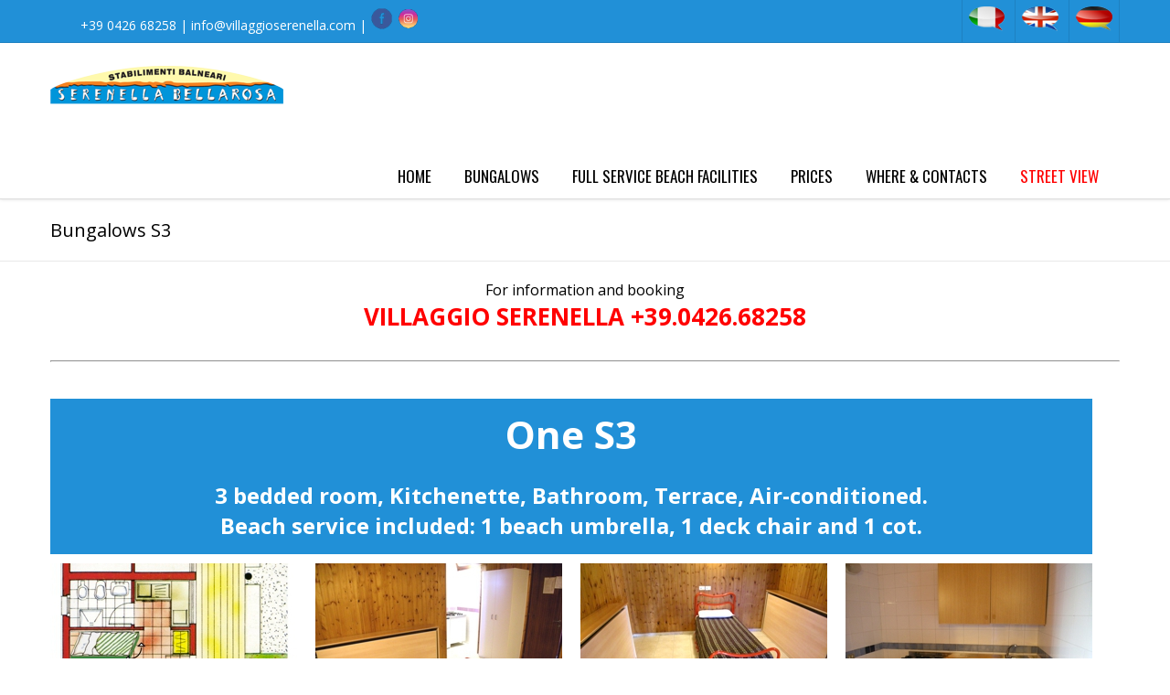

--- FILE ---
content_type: text/html
request_url: http://www.villaggioserenella.com/en/alloggi-s3.php
body_size: 9436
content:
<!doctype html>
<html lang="en">
<head>
	<meta charset="utf-8">

	<meta http-equiv="X-UA-Compatible" content="IE=edge,chrome=1">
	<meta name="viewport" content="width=device-width, initial-scale=1, maximum-scale=1">
	<meta name="viewport" content="width=device-width, initial-scale=1.0">
	<title>- CENTRO TURISTICO SERENELLA -</title>

	<link rel="stylesheet" href="../css/style.css" type="text/css" media="screen">
	<link rel="stylesheet" href="../css/zebra.css" type="text/css" media="screen">
	<link rel="stylesheet" href="../css/jquery.bxslider.css" type="text/css" media="screen">
	<link rel="stylesheet" href="../css/responsive.css" type="text/css" media="screen">
	<link href='https://fonts.googleapis.com/css?family=Oswald:400,300,700' rel='stylesheet' type='text/css'>
	<link href='https://fonts.googleapis.com/css?family=Open+Sans:400,700' rel='stylesheet' type='text/css'>

	

	
    
    <script type="text/javascript" src="../js/jquery-1.10.1.min.js"></script>
<script type="text/javascript" src="../source/jquery.fancybox.js?v=2.1.5"></script>
	<link rel="stylesheet" type="text/css" href="../source/jquery.fancybox.css?v=2.1.5" media="screen" />

	<script type="text/javascript">
		$(document).ready(function() {
			/*
			 *  Simple image gallery. Uses default settings
			 */

			$('.fancybox').fancybox();

			

		});
	</script>
    
    
    
</head>
<body>
<script>
  (function(i,s,o,g,r,a,m){i['GoogleAnalyticsObject']=r;i[r]=i[r]||function(){
  (i[r].q=i[r].q||[]).push(arguments)},i[r].l=1*new Date();a=s.createElement(o),
  m=s.getElementsByTagName(o)[0];a.async=1;a.src=g;m.parentNode.insertBefore(a,m)
  })(window,document,'script','//www.google-analytics.com/analytics.js','ga');

  ga('create', 'UA-22958699-1', 'villaggioserenella.com');
  ga('send', 'pageview');

</script>	<!-- Start Header -->
	<header id="header">
		
		<div class="subheader clearfix">
			<div class="inner-subheader">
				<div class="phone" style="font-size:14px; color:#fff;"><a href="tel:+39042668258" style="color:#fff;">+39 0426 68258</a> | <a href="mailto:info@villaggioserenella.com" style="color:#fff;">info@villaggioserenella.com</a> | <a href="https://www.facebook.com/villaggioserenella/" target="_blank"><img src="../images/fb.png" width="25" ></a> <a href="https://www.instagram.com/explore/locations/866784004/centro-turistico-serenella/" target="_blank"><img src="../images/inst.png" width="25"></a></div>
<div class="subheader2">
					<ul>
						<li><a href="../index.php"><img src="../images/italia.png" width="39" height="27"></a></li>
						<li><a href="index.php"><img src="../images/inglese.png" width="40" height="27"></a></li>
						<li><a href="../de/index.php"><img src="../images/tedesco.png" width="40" height="27"></a></li>
						
					</ul>				
				</div>
				
			</div>
		</div>

		<div class="row2">
		<div class="upper-header">
			
			<div class="logo">
				<a href="index.php"><img src="../images/logo.png" alt=""></a>
			</div>					
			
			<!-- Navigation -->
			<nav id="nav">
				<ul id="navlist" class="sf-menu clearfix">
					<li><a href="index.php">Home</a></li>
					<li><a href=""> Bungalows</a>
                    <ul class="sub-menu">
							<li><a href="alloggi-s3.php">Bungalows S3</a></li>
							<li><a href="alloggi-s4.php">Bungalows S4</a></li>
                            <li><a href="alloggi-s5.php">Bungalows S5</a></li>
							
						</ul>
                    </li>
					<li><a href="stabilimento.php">Full Service Beach Facilities</a></li>
					<li><a href="">Prices</a>
                    <ul class="sub-menu">
							<li><a href="prezzi-villaggio.php">Villaggio Serenella</a></li>
							<li><a href="prezzi-stabilimento.php">Beach Facilities</a></li>
                            <!-- <li><a href="prezzi-stabilimento-arcobaleno.php">Beach Facilities Arcobaleno</a></li>-->
							
						</ul>
                    </li>
					<li><a href="contatti.php">Where & Contacts</a></li>
					<li><a href="https://goo.gl/maps/BxwSpUenBju" target="_blank" style="color:#ff0000;">Street View</a></li>
				</ul>
			</nav>
        	<!-- Navigation -->  
        	<div class="clear"></div>
       </div>  
       <!-- End Upper Header -->
       </div>
       <!-- End Row2 --> 

	</header>
	<!-- End Header -->

	<div class="banner">
	<div class="inner-banner">
		<div class="note">Bungalows S3</div>
		
	<div class="clear"></div>
	</div>
	</div>
	

	<!-- Container -->
	<div class="wrapper">

	<div id="container">
    
     <div style="text-align:center;">For information and booking<br>
  <strong style="font-size:26px; color:#ff0000;">VILLAGGIO SERENELLA +39.0426.68258
 </strong></div>
  <br>
  <hr>
  <br>
    
 
  <div style="height:150px; color:#fff; text-align:center; background-color:#2190D7; padding:10px; margin:10px 30px 10px 0;"><h1 style="font-size:42px;">One S3</h1><br><h2>3 bedded room, Kitchenette, Bathroom, Terrace, Air-conditioned.<br> Beach service included: 1 beach umbrella, 1 deck chair and 1 cot.
 	</h2></div>
  <div id="ourHolder">
   <div class="item">
	<div class="view view-two"> 
		<a href="../images/alloggi-s3/big/map.jpg" class="fancybox" data-fancybox-group="gallery"><img src="../images/alloggi-s3/map.jpg" alt="" /></a> 
		
	</div>
     
    </div>
  
    <div class="item">
	<div class="view view-two"> 
		<a href="../images/alloggi-s3/big/0001.jpg" class="fancybox" data-fancybox-group="gallery"><img src="../images/alloggi-s3/0001.jpg" alt="" /></a> 
		
	</div>
     
    </div>
   
    <div class="item">
      	<div class="view view-two"> 
		<a href="../images/alloggi-s3/big/0002.jpg" class="fancybox" data-fancybox-group="gallery"><img src="../images/alloggi-s3/0002.jpg" alt="" /> </a> 
		
	</div>
    </div>
    <div class="item">
      	<div class="view view-two"> 
		<a href="../images/alloggi-s3/big/002.jpg" class="fancybox" data-fancybox-group="gallery"><img src="../images/alloggi-s3/002.jpg" alt="" /> </a> 
		
	</div>
    </div>
  
  
    <div class="item">
      	<div class="view view-two"> 
		<a href="../images/alloggi-s3/big/007.jpg" class="fancybox" data-fancybox-group="gallery"><img src="../images/alloggi-s3/007.jpg" alt="" /> </a> 
		
	</div>
    </div>
    <div class="item">
      	<div class="view view-two"> 
		<a href="../images/alloggi-s3/big/008.jpg" class="fancybox" data-fancybox-group="gallery"><img src="../images/alloggi-s3/008.jpg" alt="" /> </a> 
		
	</div>
     
    </div>
   
    <div class="item">
      	<div class="view view-two"> 
		<a href="../images/alloggi-s3/big/010.jpg" class="fancybox" data-fancybox-group="gallery"><img src="../images/alloggi-s3/010.jpg" alt="" /> </a> 
		
	</div>
     
    </div>
    <div class="item">
      	<div class="view view-two"> 
		<a href="../images/alloggi-s3/big/011.jpg" class="fancybox" data-fancybox-group="gallery"><img src="../images/alloggi-s3/011.jpg" alt="" /> </a> 
		
	</div>
     
    </div>
    <div class="item">
      	<div class="view view-two"> 
		<a href="../images/alloggi-s3/big/012.jpg" class="fancybox" data-fancybox-group="gallery"><img src="../images/alloggi-s3/012.jpg" alt="" /> </a> 
		
	</div>
     </div>
   <div class="item">
      	<div class="view view-two"> 
		<a href="../images/alloggi-s4/big/005.jpg" class="fancybox" data-fancybox-group="gallery"><img src="../images/alloggi-s4/005.jpg" alt="" /> </a> 
		
	</div> 
    </div>
   
     
    </div>    
  </div>
</div>
      
	</div>
	<!-- End Wrapper -->

	<!-- Footer -->
	<footer>
	<div class="inner-footer dark">

		<div class="about column3">
			<h4>Menu'</h4>
			<ul>
				<li><a href="index.php">Home</a></li>				
				<li><a href="contatti.php">Where & Contacts</a></li>
				<li><a href="condizioni-generali.php">General Terms</a></li>
                <li><a href="https://goo.gl/maps/BxwSpUenBju" target="_blank" style="color:#ff0000;">Street View</a></li>
				<li><a href="privacy.php">Privacy</a></li>
			</ul>
		</div>

		<div class="service column3">
			<h4>Alloggi</h4>
			<ul>
				<li><a href="alloggi-s3.php">Bungalows S3</a></li>
				<li><a href="alloggi-s4.php">Bungalows S4</a></li>
				<li><a href="alloggi-s5.php">Bungalows S5</a></li>
				
			</ul>
		</div>

		<div class="text-widget column3">
			<h4>Address</h4>
			<p>Piazzale Europa, 20</p>
			<p>45010 Rosolina Mare (RO)</p>
            <p><a href="mailto:info@villaggioserenella.com">info@villaggioserenella.com</a></p>
		</div>

		<div class="contact column3">
			<h4>Contacts</h4>
			<p><strong>Direction Village</strong><br>Tel/Fax <a href="tel:+39042668258">+39.0426.68258</a><br>
           <strong>Beach Facilities Serenella</strong><br>Tel <a href="tel:+393496716376">+39.349.671.6376</a><br>
          
		</div>
		<div class="clear"></div>
		<!-- End Contact -->
		<div id="back-to-top">
			<a href="#top">Back to Top</a>
		</div>
	</div>
	<!-- End inner Footer -->

	<div class="end-footer">
		<div class="lastdiv">
			<div class="copyright">
				Ladiko Srl P.iva 00907760292 - C.F. 01348620285 - R.E.A. RO-103052 Cap. Soc. €. 10.400,00 i.v. <br>Credits: <a href="https://www.dwd.it" style="color:#FFF;">DWD Web Agency</a>
			</div>

			
		<div class="clear"></div>
		</div>
	</div>
	</footer> 


	



</body>
</html>

--- FILE ---
content_type: text/css
request_url: http://www.villaggioserenella.com/css/style.css
body_size: 7239
content:
/*-------------------------------------------------*/
/* =  General
/*-------------------------------------------------*/

.clearfix {
  *zoom: 1;
}

.clearfix:before,
.clearfix:after {
  display: table;
  line-height: 0;
  content: "";
}

.clearfix:after {
  clear: both;
}

.oh { overflow: hidden; }

.mb10 {margin-bottom: 10px !important; }
.mb15 {margin-bottom: 15px !important; }
.mb20 {margin-bottom: 20px !important; }
.mb25 {margin-bottom: 25px !important; }
.ml0 {margin-left: 0 !important; }


a {
    text-decoration:none;
    transition: all 0.1s ease-in-out;
    -moz-transition: all 0.1s ease-in-out;
    -webkit-transition: all 0.1s ease-in-out;
    -o-transition: all 0.1s ease-in-out;
    outline: none;
}

h1,h2,h3,h4,h5,h6 {
  margin: 0;
}

ul {
  padding: 0;
}


body {
  background: #fff;
  margin: 0;
  padding: 0;
  font-family: 'Open Sans', sans-serif;
}

body img {
  border: none;
}

.clear {
  clear: both;
}

@font-face {
  font-family: 'arabical';
  src: url('../fonts/fontawesome-webfont.eot'); /* IE9 Compat Modes */
  src: url('../fonts/fontawesome-webfont.eot?#iefix') format('embedded-opentype'), 
       url('../fonts/fontawesome-webfont.woff') format('woff'), 
       url('../fonts/fontawesome-webfont.ttf')  format('truetype'),
       url('../fonts/fontawesome-webfont.svg') format('svg');
  }


.wrapper {
  width: 1170px;
  margin: 0 auto;
  margin-top: 40px;
}

/*-------------------------------------------------*/
/* =  Header
/*-------------------------------------------------*/

header {
  position: absolute;
  z-index: 999;
  background: #fff;
  background: rgba(250,250,250,0.9);
  width: 100%;
}
#header {
  position: relative;
  background: #fff;
  width: 100%;
  border-bottom: 1px solid #dcdcdc;
  -webkit-box-shadow: 0px 0px 4px 0px #dcdcdc; 
          box-shadow: 0px 0px 4px 0px #dcdcdc;
}

.subheader {
  background-color: #2190d7;
  border-bottom:1px solid #1e81c1;

}
.inner-subheader {
  background-color: #2190d7;
  width: 1170px;
  margin: auto;
}

.subheader .phone {
  float: left;
  color: #fff;
  font-size: 14px;
 /* background: url(../images/phone.png) 0 no-repeat;*/
  padding: 8px 0 8px 33px;
}


.subheader .subheader2 {
  float: right;
}
.subheader .subheader2 ul {
  margin: 0;
  padding: 0;
  list-style: none;
}

.subheader .subheader2 li {
  display: inline-block;
  padding: 7px;
  border-left: 1px solid #1e81c1;
}
.subheader .subheader2 li:last-child {
  border-right: 1px solid #1e81c1;
}

.subheader .subheader2 a {
  color: #fff;
  font-size: 13px;
}
.subheader .subheader2 a:hover {
  color: #262626;
}


.upper-header {
  max-width: 1170px;
  margin: auto;
  clear: both;
}

.logo {
  margin-bottom: 9px;
  width: 417px;
  float: left;
  padding-top: 15px; 
}

/*-------------------------------------------------*/
/* =  Navigation
/*-------------------------------------------------*/

/* Navigation  */
.nav-wrap {
  float: right;
}

#nav {
  float: right;
  position: relative;
  margin-right: 5px;
}

#nav > select {
  display: none;
}

ul#navlist {
  list-style: none; 
  margin: 0;
  padding: 0;

}

ul#navlist li {
  float: left;
  position: relative;

}

ul#navlist li a {
  display: block;
  font-size: 17px; /* 17px */
  font-weight: normal;
  line-height: normal;
  color: #000000;
  padding: 12px 18px;
  font-family: 'Oswald', sans-serif;
   padding-top: 40px;
   text-transform: uppercase;
}

ul#navlist li.current > a,
ul#navlist li > a:hover{
  color: #fff;
  background: #2190d7;
}

ul#navlist li a:hover, ul#navlist li.current {
  color: #fff;

  }
  
 ul#navlist li a > :hover:after, ul#navlist li.current:after {
  content:"";
  border-left: 10px solid transparent;
  border-right: 10px solid transparent;
  border-top: 5px solid #2190d7;
  position:absolute;
  left:50%;
  margin-left:-10px;
  bottom:-5px;

  }
  

  


/* DropDown Menu = Superfish */
.sf-menu {
  line-height: 1.0;
  overflow: visible !important;
}

.sf-menu .sub-menu {
  position: absolute;
  top: -999em;
  width: 183px; /* left offset of submenus need to match (see below) */
  margin: 0 !important;
  padding-left: 0;
  padding-top: 27px;
}

.sf-menu ul li {
  width: 100%;
}

.sf-menu li:hover {
  visibility: inherit; /* fixes IE7 'sticky bug' */
}

.sf-menu li {
  float: left;
  position: relative;
}

.sf-menu a {
  display: block;
  position: relative;
}

.sf-menu li:hover ul,
.sf-menu li.sfHover ul {
  left: 0;
  top: auto; /* match top ul list item height */
  z-index: 99;
}

.sf-menu li:hover li ul,
.sf-menu li.sfHover li ul {
  top: -999em;
}

.sf-menu li li:hover ul,
.sf-menu li li.sfHover ul {
  left: 100%; /* match ul width */
  top: 0;
}

.sf-menu li li:hover li ul,
.sf-menu li li.sfHover li ul {
  top: -999em;
}

.sf-menu li li li:hover ul,
.sf-menu li li li.sfHover ul {
  left: 100%; /* match ul width */
  top: 0;
}

.sf-menu .sub-menu {
  overflow: visible !important;
}

.sf-menu .sub-menu li {
  background: #2190d7;
  padding-right: 0;
  list-style: none;
  border-bottom: 1px solid #176596;
}


.sf-menu .sub-menu li:hover a{
  color: #000 !important;
  background: #fff !important;
}


.sf-menu .sub-menu a {
  font-size: 12px !important;
  font-weight: normal;
  color: #fff !important;
  padding: 12px 15px !important;
  line-height: normal;
  font-family: 'Open Sans' !important;
}

  .sub-menu span {
      display: none;
  }


/*-------------------------------------------------*/
/* =  Content
/*-------------------------------------------------*/

/*-- Slider --*/

.slider {
  position: relative;
}

.flex-container a:active,.flexslider a:active,.flex-container a:focus,.flexslider a:focus {
  outline:none;
}
.slides,.flex-control-nav,.flex-direction-nav {
  margin:0;
  padding:0;
  list-style:none;
}

.flex-control-nav {
  display: none;
}



.flexslider .slides>li {
  display:none;
  -webkit-backface-visibility:hidden;
}


.flexslider .slides img {
  width: 100%;
  display: block;
  margin-top: 36px;
}

.flex-pauseplay span {
  text-transform:capitalize;
}
.slides:after {
  content:".";
  display:block;
  clear:both;
  visibility:hidden;
  line-height:0;
  height:0;
}
.no-js .slides>li:first-child {
  display:block;
}
.flexslider {
  margin:0;
  position:relative;
  -webkit-border-radius:0px;
  -moz-border-radius:0px;
  -o-border-radius:0px;
  border-radius:0px;
  overflow:hidden;
}
.flex-viewport {
  max-height:2000px;
  -webkit-transition:all 1s ease;
  -moz-transition:all 1s ease;
  transition:all 1s ease;
}
.loading .flex-viewport {
  max-height:300px;
}
.flexslider .slides {
  zoom:1;
}
.carousel li {
  margin-right:5px
}
.flex-direction-nav {
  *height:0;
}
.flex-direction-nav a {
  width:93px;
  height:93px;
  display:block;
  background:url(../images/bg_direction_nav.png) no-repeat 0 0;
  position:absolute;
  right:0;
  bottom:0px;
  margin-top:-19px;
  z-index:10;
  cursor:pointer;
  text-indent:-9999px;
  opacity:0;
  -webkit-transition:all .3s ease;
}

.flex-direction-nav .flex-next {
  background-position:100% 0;
}

.flex-direction-nav .flex-prev {

}

.flexslider:hover .flex-next {
  opacity:0.8;
  right: 30px;
  bottom: 38%;
}
.flexslider:hover .flex-prev {
  opacity:0.8;
  left: 30px;
  bottom: 38%;
}
.flexslider:hover .flex-next:hover {
  opacity:1;

}
.flexslider:hover .flex-prev:hover {
  opacity:1;

}
.flex-direction-nav .flex-disabled {
  opacity:.3!important;
  filter:alpha(opacity=30);
  cursor: default;
}
/* Control Nav */

.flex-control-thumbs {
  margin:5px 0 0;
  position:static;
  overflow:hidden;
}
.flex-control-thumbs li {
  width:25%;
  float:left;
  margin:0;
}
.flex-control-thumbs img {
  width:100%;
  display:block;
  opacity:.7;
  cursor:pointer;
}
.flex-control-thumbs img:hover {
  opacity:1;
}
.flex-control-thumbs .flex-active {
  opacity:1;
  cursor:default;
}
.flex-control-thumbs {
  margin:5px 0 0;
  position:static;
  overflow:hidden;
}
.flex-control-thumbs li {
  width:25%;
  float:left;
  margin:0;
}
.flex-control-thumbs img {
  width:100%;
  display:block;
  opacity:.7;
  cursor:pointer;
}
.flex-control-thumbs img:hover {
  opacity:1;
}
.flex-control-thumbs .flex-active {
  opacity:1;
  cursor:default;
}
.flex-caption {
  padding:0;
  position:absolute;
  bottom:150px;
  font-size:46px;
  width:100%;
  opacity:0.8;
  color:#fff;
  font-family:Georgia;
  font-style: italic;
  text-align: center;
  text-shadow: 1px 1px 3px #000;
}




/* Book a date */

.book-form {
 width: 1170px;
 margin: auto;
}

.inner-form {
   position: absolute;
  width: 1170px;
  height: 148px;
  bottom: 0px;
  margin: auto;
  background: #000;
  background: rgba(0,0,0,0.8); 
  -webkit-border-top-left-radius: 10px;
  -webkit-border-top-right-radius: 10px;
  -moz-border-radius-topleft: 10px;
  -moz-border-radius-topright: 10px;
  border-top-left-radius: 10px;
  border-top-right-radius: 10px;
  height:135px;
  overflow:hidden;
}

.book-form h4 img {
  display: block;
  margin: auto;
  margin-bottom: 10px;
}
.book-form h4 {
  float: left;
  color: #fff;
  padding: 40px 0;
width: 250px;
text-align: center;
  background: #2190d7;
-webkit-border-top-left-radius: 10px;
-moz-border-radius-topleft: 10px;
border-top-left-radius: 10px;
}

.inputs {
  width: 635px;
  float: left;
}

.inputs input[type="text"] {
  float: left;
  padding: 9px 9px 9px;
  width: 278px;
  margin-left: 20px;
  margin-top: 23px;
  -webkit-border-radius: 7px;
  -moz-border-radius: 7px;
  border-radius: 7px;
  border:none;
}
.book-form input[type="submit"] {
float: left;
color: #fff;
padding: 36px 0px;
width: 240px;
background: #abd242;
font-size: 16px;
font-family: 'Open Sans';
border: none;
-webkit-border-radius: 7px;
-moz-border-radius: 7px;
border-radius: 7px;
margin-top: 23px;
margin-left: 20px;
cursor: pointer;
}

.book-form input[type="submit"]:hover {
  background: #A3C93F;
}


/* Featured Works */

.features {
  margin-top: 40px;
}

.service-item .service-img {
  display: inline-block;
  margin-bottom: 0px;

  transition: all 0.7s ease-in-out;
  -moz-transition: all 0.7s ease-in-out;
  -webkit-transition: all 0.7s ease-in-out;
  -o-transition: all 0.7s ease-in-out;
}

.service-item .service-img img {
  display: block;
}

.service-item:hover .service-img {
  -webkit-transform: rotateY(360deg);
  -moz-transform: rotateY(360deg);
  -ms-transform: rotateY(360deg);
  -o-transform: rotateY(360deg);
  transform: rotateY(360deg);
}

.features-items {
  text-align: justify;
  margin-bottom: 20px;
}

.features-items h4{
  color: #5e5e5e;
  font-size: 18px;
  margin-bottom: 20px;

}

.line {
  width: 50px;
  border-bottom: 1px solid #2190d7;
  text-align: center;
  margin:auto;
  border-width: 3px;
  margin-bottom: 10px;
}

.features-items p{
  color: #848484;
  font-size: 13px;
  line-height:22px;
}


.l-more {
  margin: 25px 0;
}

.l-banner {
   background: #2190d7;
}

.l-more p {
  font-size: 21px;
  float: left;
  padding-left: 35px;
  color: #fff;
  margin: 35px 0;
  font-weight: lighter;
}

.l-more a {
  float: right;
  background: #fff;
  color: #000;
  font-size: 19px;
  font-family: Georgia;
  padding: 14px 19px;
  -webkit-border-radius: 10px;
  -moz-border-radius: 10px;
  border-radius: 10px;
  margin-right: 20px;
  margin-top: 24px;
  font-style: italic;
}

.l-more a:hover {
  background: #000;
  color:#fff;
}

/*Recent Projects*/

.recent-projects ul{
  list-style: none;
}
.recent-projects ul img{
  width: 100%;
}
.recent-projects h4{
  font-family: Georgia;
  font-size: 22px;
  font-style: italic;
  color: #3f3f3f;
  font-weight: normal;
}

.slash {
  margin-bottom: 10px;
}

.slash:after {
  content: "/";
  width: 100%;
  color: #e3e3e3;
  margin-bottom: 10px;
}

.recent-projects {

	margin-bottom:20px;
}

.recent-projects li h4 {
  color: #000;
  font-size: 16px;
  font-style: normal;
  margin-bottom: 10px;
  margin-top: 5px;
  font-family:Open Sans;
}
.recent-projects li p {
  color: #8d8d8d;
  font-size: 13px;
  height: 55px;
  overflow: hidden;
}

.recent-projects .details{
  color: #fff;
  font-size: 13px;
  font-style: italic;
  font-weight: normal;
  background: #2190d7;
  padding: 10px 15px;
  -webkit-border-radius: 7px;
  -moz-border-radius: 7px;
  border-radius: 7px;
  display: block;
  width: 70px;
  margin: 10px 0 20px;
  text-align: center;
  
}
.recent-projects .details:hover{
  background: #1b70a6;
}

/*-------------------------------------------------*/
/* =  Home2
/*-------------------------------------------------*/

.row4 {
  margin-top: 20px;
}

.row4 h4 {
  color: #3f3f3f;
  font-family: Georgia;
  font-size: 22px;
  font-style: italic;
  font-weight: normal;
  margin-bottom: 10px;
}

.row4 .rowtext-widget img {
  float: left;
  margin-right: 15px;
}

.row4 .rowtext-widget p {
  color: #65686d;
  font-size: 13px;
  margin-bottom: 10px;
}
.row4 .rowtext-widget span {
  color: #2190d7;
  font-weight: bold;
}

#accordion-container {
  font-size: 13px;
  color: #868686;

}

.accordion-header {
  font-size: 14px;
  margin: 5px 0 0 0;
  padding: 8px 40px;
  cursor: pointer;
  color: #3f3f3f;
  font-weight: bold;
  border-bottom: 1px solid #e6e6e6;
  padding-bottom: 15px;
}

.active-header {
  background: url(../images/active-header.png);
  background-repeat: no-repeat;
  
}

.active-header:hover {
  background: url(../images/active-header.png);
  background-repeat: no-repeat;
  
}

.inactive-header {
  background: url(../images/inactive-header.png);
  background-repeat: no-repeat;
  
}

.inactive-header:hover {
  background: url(../images/inactive-header.png);
  background-repeat: no-repeat;
}

.accordion-content {
  display: none;
  background: #ffffff;
  border-top: 0;
  margin-bottom: 10px;
  font-size: 13px;
}

/*-------------------------------------------------*/
/* =  Tabs Widget
/*-------------------------------------------------*/

.tabs ul {
  padding: 0;
}

.tabs-widget {
  padding: 0px !important;
  margin-bottom: 20px;
}

.tabs-widget .tab-links {
    margin: 0;
}

.tabs-widget .tab-links li {
    float: left;
    background: #ffffff;
    color: #000;
    margin-left: 10px;
    border: 1px solid #e8e8e8;
    border-bottom: none;
    width: 47%;
    height: 53px;
}

.tabs-widget .tab-links li.active {
    background: #2190d7;
}

.tabs-widget .tab-links li.active a{
    color: #fff;
}

.tabs-widget .tab-links li:first-child {
    margin-left: 0px;
}

.tabs-widget .tab-links li a {
    font-family: 'Open Sans';
    color: #000;
    font-weight: bold;
    font-size: 13px;
    border-bottom: none;
    padding: 20px;
    text-align: center;
    display: block;
    transition: none;
    -moz-transition: none;
    -webkit-transition: none;
    -o-transition: none;
}



.tabs-widget > div {
    clear: both;
    display: none;
}

.tabs-widget > div > ul {
    margin: 0;
    border: 1px solid #e8e8e8;
}

.tabs-widget #popular-tab {
    display: block;
}

.tabs-widget .author-comment {
    color: #7f7f7f;
    font-size: 11px;
    line-height: 14px;
    max-height: 42px;
    overflow: hidden;
    display: block;
}


.tabs-widget > div li {
    overflow: hidden;
    border-top: none;
    background: #fff;
    padding-bottom: 0;
}


.tabs-widget > div li > a {
    display: block;
}

.tabs-widget img {
    float: left;
    width: 44px;
    height: 44px;
    margin-right: 14px;
}

.tabs-widget > div h3 {
    font-family: 'Open Sans';
    margin: 0 0 3px 0px;
    line-height: 19px;
    max-height: 34px;
    overflow: hidden;
}

.tabs-widget > div h3 a {
    color: #506779;
    display: block;
    font-size: 13px;
}

.tabs-widget > div h3 a:hover {
    opacity: 0.8;
    text-decoration: none;
}

.tabs-widget > div#comments-tab h3 {
    max-height: 15px;
}

.tabs-widget > div p{
  font-size: 13px;
  font-family: 'Open Sans';
  color: #646464;
  line-height: 20px;
  margin: 0;
  padding: 20px;
}


.tabs-widget ul{
  list-style: none;
}

.dropcaps p {
  font-size: 13px;
  color: #65686d;
}

.l-img {
  background: url(../images/dropcap.png) center no-repeat;
  font-family: Myriad Pro;
  font-size: 43px !important;
  text-transform: uppercase;
  padding: 6px 23px;
  float: left;
  color: #fff !important;
  margin-right: 10px;
  margin-top: 0;
margin-bottom: 0;
}

.border {
  background: url(../images/border.png) repeat-x;
  height: 8px;
  margin: 15px 0;
  height: 8px;
 margin: 14px 0 24px 0;
}



/*-------------------------------------------------*/
/* =  Home3
/*-------------------------------------------------*/

.features2 {
  margin-top: 35px;
}

.features2 h4 {
  color: #3f3f3f;
  font-size: 20px;
  font-weight: normal;
  margin: 10px 0;
}
.features2 p {
  color: #65686d;
  font-size: 13px;
  font-weight: normal;
  margin: 10px 0;
}

/* ------------------------------------------------------
  Speech Bubble (Testimonial)
------------------------------------------------------ */
blockquote.speech-bubble .quote-content {
  position: relative;
  font-size: 15px;
  line-height: 25px;
  padding: 20px;
  background: #f6f6f6;
  color: #3b3b3b;
  margin-bottom: 20px;
}

blockquote.speech-bubble span.quote-arrow {
  display: block;
  width: 27px;
  height: 25px;
  background: url(../images/testimonial-arrow.png) no-repeat left top;
  position: absolute;
  left: 20px;
  bottom: -24px  
}

blockquote.speech-bubble .quote-meta {
  color: #2190d7;
  margin-top: 25px;
  font-size: 13px;
  font-weight: bold;
  margin-left: 50px;
}

blockquote.speech-bubble span {
  font-size: 13px;
  color: #8e8e8e;
  font-style: italic;
}

/*-------------------------------------------------*/
/* =  Home4
/*-------------------------------------------------*/

.row5 {
  margin-top: 20px;
}

.row5 h4 {
  font-style: italic;
  font-size: 22px;
  font-family: Georgia;
  color: #3f3f3f;
  font-weight: normal;
}

.row5-text img{
  float: left;
  margin-right: 20px;
  margin-bottom: 10px;
}

.row5-text p{
  color: #65686d;
  font-size: 13px;
  margin-bottom: 10px;
}

.row5-text p span{
  color: #2190d7;
  font-weight: bold;
}

.stats p{
  color: #2190d7;
  font-size: 15px;
  font-style: italic;
  font-family: Georgia;
  margin-bottom: 10px;
}

.number {
  font-size: 35px;
  background: #2190d7;
  color: #fff;
  padding: 10px;
  text-align: center;
  width: 95%;
  margin-bottom: 10px;
}

/*-------------------------------------------------*/
/* =  Home-Boxed
/*-------------------------------------------------*/

#boxed {
  width: 1210px;
  margin: auto;
  padding: 0px;
  background: #fff;
}
#boxed header{
  width: 1210px;
}

#foot-boxed {
  width: 1210px;
  margin: auto;
  padding: 0px;
}

.brown-bg {
  background: #d7d8d9;
}
  

/*-------------------------------------------------*/
/* =  Blog
/*-------------------------------------------------*/

.banner {
  border-bottom: 1px solid #e9e9e9;
  padding: 20px 0;
  margin-bottom: 20px;
}

.inner-banner {
  max-width: 1170px;
  margin: auto;
}

.inner-banner .note {
  font-size: 20px;
  float: left;
}
.inner-banner .site-map {
  font-size: 12px;
  float: right;
}
.inner-banner .site-map a{
  color: #000;
}

.blog-box {
  float: left;
  border-bottom: 1px solid #e2e2e2;
  padding-bottom: 25px;
  margin-bottom: 25px;
}

.blog-text {
  float: left;
  width: 574px;
}

.blog-box img {
  float: left;
  margin-right: 20px;
  width: 275px;
}

.blog-box h4 {
  font-size: 16px;
  font-weight: normal;
  color:  #000;
}

.post-meta {
    margin-bottom: 14px;
}

.post-comment {
  background: url(../images/message.png) 0 no-repeat;
  padding-left: 25px;
  float: left;
  margin-right: 15px;
  color:  #4c4c4c;
  font-size:  12px;
}

.post-user {
  background: url(../images/user.png) 0px no-repeat;
  padding-left: 25px;
  float: left;
  margin-right: 15px;
  color:  #4c4c4c;
  font-size:  12px;
}
.post-date {
  background: url(../images/clock.png) 0px no-repeat;
  padding-left: 22px;
  float: left;
  color:  #4c4c4c;
  font-size:  12px;
}

.post-text {
  color: #8d8d8d;
  font-size: 13px;
  height: 54px;
  overflow: hidden;
}

.blog-text a {
display: table;
color: #fff;
background: #2190d7;
font-family: 'Open Sans';
padding: 8px 16px;
font-style: italic;
border-radius: 6px;
margin-top: 14px;
font-size:13px;
}

.blog-text a:hover {
  background: #1E7EBB;
}

.blog-text .border {
background: url(../images/border.png) repeat-x;
height: 8px;
margin: 15px 0;
height: 8px;
margin: 14px 0 18px 0;
}



.side-blog h3{
  font-size: 20px;
  font-weight: normal;
  margin: 20px 0;
}

.side-blog .tab-links li a {
  position: relative;
}


.side-blog .tab-links li:first-child a:before {
    content: "\f074"; 
    font-family: 'FontAwesome';
    font-style: normal;
    font-weight: normal;
    text-decoration: inherit;
/*--adjust as necessary--*/
    color: #000;
    font-size: 18px;
    padding-right: 0.5em;
    position: absolute;
    top: 20px;
    left: 30px;
}

.side-blog .tab-links li:last-child a:before {
    content: "\f0e5"; 
    font-family: 'FontAwesome';
    font-style: normal;
    font-weight: normal;
    text-decoration: inherit;
    color: #000;
    font-size: 18px;
    padding-right: 0.5em;
    position: absolute;
    top: 20px;
    left: 30px;
}

.side-blog .tab-links li.active a:before {
  color: #fff;
}

.side-blog .tab-links li.active {
    background: #2190d7;
}

.side-blog .tab-links li {
width: 27%;
}

.side-blog .tabs-widget img {
float: left;
width: 44px;
height: 44px;
margin-right: 14px;
padding-top: 15px;
margin-left: 15px;
}

.side-blog .tabs-widget > div p{
  font-size: 13px;
  font-family: 'Philosopher';
  color: #8f8f8f;
  line-height: 20px;
  margin: 0;
  padding: 20px;
  padding-bottom: 0px;
  padding-top: 17px;
}

.side-blog .tabs-widget > div > ul {
padding-bottom: 20px;
}


.search {
  position: relative;
}

.search input[type="text"] {
  font-size: 13px;
  color: #716565;
  padding: 10px;
  width: 246px;
  border: 1px solid #e8e8e8;
}

.search input[type="submit"] {
  position: absolute;
  background: url(../images/search.png) no-repeat;
  text-indent: -9999px;
  border: none;
  padding: 11px;
  top: 10px;
  right: 10px;
  cursor: pointer;
}

.tag-cloud a {
  background: #2190d7;
  padding: 10px;
  color: #fff;
  font-size: 10px;
  -webkit-border-radius: 8px;
  -moz-border-radius: 8px;
  border-radius: 8px;
  margin-bottom: 10px;
  float: left;
  margin-right: 10px;
}

.tag-cloud a:hover {
  background: #196da2;
}

.widget-services h3 {
  border-bottom: 1px solid #e6e6e6;
  padding-bottom: 15px;
}

.widget-text p {
  background: #f6f6f6;
  padding: 20px;
  color: #3b3b3b;
  font-size:13px;
  line-height:24px;
}

/*-------------------------------------------------*/
/* =  Contact
/*-------------------------------------------------*/

.map1 {
  width: 100%;
  clear: both;
  margin-top: -30px;
  margin-bottom: 30px;
}

#map {
height: 470px;
}

.contact-row {
  margin-bottom: 20px;
}

.contact-row h4 {
  color: #3f3f3f;
  font-size: 22px;
  font-family: Georgia;
  font-style: italic;
  font-weight: normal;

}

.contact2 p {
  border-bottom: 1px solid #e2e2e2;
  padding-bottom: 10px;
  margin-bottom: 10px;
}

.home {
background: url(../images/home.png) 0px 0px no-repeat;
padding-left: 25px;
color: #585858;
font-size: 14px;
font-weight: lighter;
}

.phone2 {
background: url(../images/phone2.png) 0px 2px no-repeat;
padding-left: 25px;
color: #585858;
font-size: 14px;
font-weight: lighter;
}

.mail {
background: url(../images/mail.png) 0px 4px no-repeat;
padding-left: 25px;
color: #585858;
font-size: 14px;
font-weight: lighter;
}

.find p{
  color: #8d8d8d;
  font-size: 13px;
}

.msg-form form {
  margin-left: -10px;
}

.msg-form input[type="text"] {
  padding: 9px 14px;
  color: #737373;
  font-size: 13px;
  
  margin-left: 10px;
  margin-bottom: 10px;
}
.msg-form textarea {
  padding: 9px 14px;
  color: #737373;
  font-size: 13px;
  
  margin-left: 10px;
  height: 80px;
  margin-bottom: 5px;
}

.msg-form input[type="submit"] {
  background: #2190d7;
  color: #fff;
  padding: 10px 20px;
  float: right;
  font-size: 13px;
  font-style: italic;
  border: none;
  cursor: pointer;
  -webkit-border-radius: 10px;
  -moz-border-radius: 10px;
  border-radius: 10px;
}

.msg-form input[type="submit"]:hover {
  background: #1b72aa;
}

/*-------------------------------------------------*/
/* =  Portfolio
/*-------------------------------------------------*/

/*- FILTER OPTIONS -*/
ul#filterOptions {
  width: 100%;
  height: 52px;
  margin: 30px 0;
  overflow: hidden;
  list-style:   none; 
}
ul#filterOptions li { height: 52px; margin-right: 20px; float: left; }
ul#filterOptions li a {
  height: 40px;
  padding: 0 20px;
  color: #747474;
  line-height: 40px;
  text-decoration: none;
  display: block;
  font-style: 14px;
  -webkit-border-radius: 10px;
  -moz-border-radius: 10px;
  border-radius: 10px;
}

ul#filterOptions li a:hover { background  :  #2190d7; color:  #fff; }
ul#filterOptions li.active a { background: #2190d7; color:  #fff; }
/*- -*/
/*- OUR DATA HOLDER -*/
#ourHolder { width: 1170px; height: auto; overflow: hidden; margin-left:  -20px;}
#ourHolder div.item {
  width: 270px;
  height: 250px;
  float: left;
  text-align: center;
  margin-left:  20px;
  margin-bottom: 20px;
}


.item img {
  width:  100%;
}
.port-span {
  border: 1px solid #e9e9e9;
  margin-top: -5px;
  padding-bottom: 10px;
}

.port-span span{
  color: #9c9c9c;
  font-size: 12px;
  font-family: 'Open Sans';
  font-style: italic;
}

.port-span  h3 { 
  margin-top: 10px; 
  font-size: 14px; 
  line-height: 20px; 
  font-weight: normal;
  color: #000;
  margin-bottom: -5px;
}

/* CSS3 EFFECTS */

.view {
    overflow: hidden;
    position: relative;
    text-align: center;
    cursor: default;
}

.view .mask, .view .content {
    width: 100%;
    height: 100%;
    position: absolute;
    overflow: hidden;
    top: 0;
    left: 0;
}

.view img {
    display: block;
    position: relative;
    width: 100%;
}

/*  2  */   
.view-two img {
   -webkit-transition: all 0.4s ease-in-out 0.2s;
   -moz-transition: all 0.4s ease-in-out 0.2s;
   -o-transition: all 0.4s ease-in-out 0.2s;
   -ms-transition: all 0.4s ease-in-out 0.2s;
   transition: all 0.4s ease-in-out 0.2s;
   -ms-filter: "progid: DXImageTransform.Microsoft.Alpha(Opacity=100)";
   filter: alpha(opacity=100);
   opacity: 1;
}
.view-two .mask {
   background-color: #000;
   background-color: rgba(0,0,0,0.2);
   -ms-filter: "progid: DXImageTransform.Microsoft.Alpha(Opacity=0)";
   filter: alpha(opacity=0);
   opacity: 0;
   -webkit-transform: scale(0) rotate(-180deg);
   -moz-transform: scale(0) rotate(-180deg);
   -o-transform: scale(0) rotate(-180deg);
   -ms-transform: scale(0) rotate(-180deg);
   transform: scale(0) rotate(-180deg);
   -webkit-transition: all 0.2s ease-in;
   -moz-transition: all 0.2s ease-in;
   -o-transition: all 0.2s ease-in;
   -ms-transition: all 0.2s ease-in;
   transition: all 0.2s ease-in;
   -webkit-border-radius: 0px;
   -moz-border-radius: 0px;
   border-radius: 0px;

}
.view-two .mask .btn-icon{
  display: block;
  text-align: center;
  margin: 70px 133px 0 !important;
  width: 50px;
  height: 50px;
  line-height: 60px;
  background: url(../images/anchor-info.png) center no-repeat;
}


.view-two .mask .btn-icon2 {
  display:block;  
  margin: -50px 84px 0 !important;
  width: 50px;
  height: 50px;
  line-height:60px; 
  background: url(../images/anchor-search.png) 0 no-repeat;
}

.btn-icon:hover, .btn-icon2:hover {
  opacity: 0.8;
}



.view-two:hover .mask {
   -ms-filter: "progid: DXImageTransform.Microsoft.Alpha(Opacity=100)";
   filter: alpha(opacity=100);
   opacity: 1;
   -webkit-transform: scale(1);
   -moz-transform: scale(1);
   -o-transform: scale(1);
   -ms-transform: scale(1);
   transform: scale(1);
   -webkit-transition-delay: 0.2s;
   -moz-transition-delay: 0.2s;
   -o-transition-delay: 0.2s;
   -ms-transition-delay: 0.2s;
   transition-delay: 0.2s;
}
.view-two:hover img {
    filter: url("data:image/svg+xml;utf8,<svg xmlns=\'http://www.w3.org/2000/svg\'><filter id=\'grayscale\'><feColorMatrix type=\'matrix\' values=\'0.3333 0.3333 0.3333 0 0 0.3333 0.3333 0.3333 0 0 0.3333 0.3333 0.3333 0 0 0 0 0 1 0\'/></filter></svg>#grayscale"); /* Firefox 10+, Firefox on Android */
  filter: gray; /* IE6-9 */
  -webkit-filter: grayscale(100%);
}

.item:hover .port-span {
  background: #2190d7;
  color: #fff;
}
.item:hover .port-span h3{
  color: #fff;
}
.item:hover .port-span span{
  color: #fff;
}

/*-------------------------------------------------*/
/* =  Typography
/*-------------------------------------------------*/

.headings {
  padding: 20px 0;
  color: #333;
}
.headings p{
  color: #8d8d8d;
  font-size: 15px;
}

.headings blockquote {
  margin: 15px 0 17px;
  padding: 5px 20px 1px 19px;
  border-left: 2px solid #2190d7;
  background: #F5F5F5;
}
/*-------------------------------------------------*/
/* =  404 Page
/*-------------------------------------------------*/

.error-content {
  margin: 20px 0;
  text-align: center;
}

.error-page span {
display: block;
font-size: 48px;
color: #555;
margin-bottom: 20px;
}

.error-page {
position: relative;
text-align: center;
font-size: 216px;
line-height: 1;
margin-bottom: 20px;
color: #2190d7;
}

.button {
  display: inline-block;
  padding: 10px 18px;
}

.button:hover {
  color: #fff;
  opacity: 0.80;
  -moz-opacity: 0.80;
  filter:alpha(opacity=80);
}

.button.gray {
background: #777;
color: #fff;
}


/*-------------------------------------------------*/
/* =  Testimonials
/*-------------------------------------------------*/

.main-testimonials h3{
  font-size: 28px;
  font-family: 'Pt Sans';
  color: #333;
}

.testimonial {
  background: #f6f6f6;
  font-size: 15px;
  font-family: 'Open Sans';
  padding: 20px;
  position: relative;
  margin-bottom: 20px;
  line-height:26px;
  color:#3b3b3b;
}

.testimonial:after {
content: "";
width: 30px;
height: 29px;
position: absolute;
background: url(../images/test-rect.png) repeat;
bottom: -27px;
left: 30px;
}

.main-testimonials .user {
  font-size: 15px;
  font-family: 'Open Sans';
  font-weight: bold;
  color: #000;
  margin-left: 67px;
  margin-bottom: 20px;
}
.main-testimonials .user a{
  color: #31cec3;
}


/* ------------------------------------------------------
  Pagenation
------------------------------------------------------ */
.pagenation {
  border-top: 1px solid #f0f0f0;
  margin-bottom: 20px;
}

.pagenation ul {
  list-style: none;
}

.pagenation.no-line {
  border: none;
  padding-top: 0;
}

.pagenation li {
  float: left;
  background: #74777b;
  margin-left: 6px;
}

.pagenation li.active {
  background: #2190d7;
}

.pagenation li:first-child {
  margin-left: 0;
}

.pagenation li a {
  display: block;
  color: #fff;
  font-size: 13px;
  padding: 5px 12px;
}

.pagenation li:not(.active):hover {
  opacity: 0.90;
  -moz-opacity: 0.90;
  filter:alpha(opacity=90);
}



/*-------------------------------------------------*/
/* =  About
/*-------------------------------------------------*/

.view h2 {
   text-transform: uppercase;
   color: #fff;
   text-align: center;
   position: relative;
   font-size: 17px;
   padding: 10px;
   background: rgba(0, 0, 0, 0.8);
   margin: 20px 0 0 0;
}
.view p {
   font-family: Georgia, serif;
   font-style: italic;
   font-size: 14px;
   position: relative;
   color: #fff;
   padding: 10px 20px 20px;
   text-align: center;
}
.view a.info {
   display: inline-block;
   text-decoration: none;
   padding: 7px 14px;
   background: #000;
   color: #fff;
   text-transform: uppercase;
   -webkit-box-shadow: 0 0 1px #000;
   -moz-box-shadow: 0 0 1px #000;
   box-shadow: 0 0 1px #000;
}
.view a.info:hover {
   -webkit-box-shadow: 0 0 5px #000;
   -moz-box-shadow: 0 0 5px #000;
   box-shadow: 0 0 5px #000;
   background: #090909;
}

view-sixth img {
   -webkit-transition: all 0.4s ease-in-out 0.5s;
   -moz-transition: all 0.4s ease-in-out 0.5s;
   -o-transition: all 0.4s ease-in-out 0.5s;
   -ms-transition: all 0.4s ease-in-out 0.5s;
   transition: all 0.4s ease-in-out 0.5s;
}
.view-sixth .mask {
   background-color: rgb(33, 144, 215);
   background-color: rgba(33, 144, 215, 0.5);
   -ms-filter: "progid: DXImageTransform.Microsoft.Alpha(Opacity=0)";
   filter: alpha(opacity=0);
   opacity: 0;
   -webkit-transition: all 0.3s ease-in 0.4s;
   -moz-transition: all 0.3s ease-in 0.4s;
   -o-transition: all 0.3s ease-in 0.4s;
   -ms-transition: all 0.3s ease-in 0.4s;
   transition: all 0.3s ease-in 0.4s;
}
.view-sixth h2 {
   -ms-filter: "progid: DXImageTransform.Microsoft.Alpha(Opacity=0)";
   filter: alpha(opacity=0);
   opacity: 0;
   border-bottom: 1px solid rgba(0, 0, 0, 0.3);
   background: transparent;
   margin: 20px 40px 0px 40px;
   -webkit-transform: scale(10);
   -moz-transform: scale(10);
   -o-transform: scale(10);
   -ms-transform: scale(10);
   transform: scale(10);
   -webkit-transition: all 0.3s ease-in-out 0.1s;
   -moz-transition: all 0.3s ease-in-out 0.1s;
   -o-transition: all 0.3s ease-in-out 0.1s;
   -ms-transition: all 0.3s ease-in-out 0.1s;
   transition: all 0.3s ease-in-out 0.1s;
}
.view-sixth p {
   -ms-filter: "progid: DXImageTransform.Microsoft.Alpha(Opacity=0)";
   filter: alpha(opacity=0);
   opacity: 0;
   -webkit-transform: scale(10);
   -moz-transform: scale(10);
   -o-transform: scale(10);
   -ms-transform: scale(10);
   transform: scale(10);
   -webkit-transition: all 0.3s ease-in-out 0.2s;
   -moz-transition: all 0.3s ease-in-out 0.2s;
   -o-transition: all 0.3s ease-in-out 0.2s;
   -ms-transition: all 0.3s ease-in-out 0.2s;
   transition: all 0.3s ease-in-out 0.2s;
}
.view-sixth a.info {
   -ms-filter: "progid: DXImageTransform.Microsoft.Alpha(Opacity=0)";
   filter: alpha(opacity=0);
   opacity: 0;
   -webkit-transform: translateY(100px);
   -moz-transform: translateY(100px);
   -o-transform: translateY(100px);
   -ms-transform: translateY(100px);
   transform: translateY(100px);
   -webkit-transition: all 0.3s ease-in-out 0.1s;
   -moz-transition: all 0.3s ease-in-out 0.1s;
   -o-transition: all 0.3s ease-in-out 0.1s;
   -ms-transition: all 0.3s ease-in-out 0.1s;
   transition: all 0.3s ease-in-out 0.1s;
}
.view-sixth:hover .mask {
   -ms-filter: "progid: DXImageTransform.Microsoft.Alpha(Opacity=100)";
   filter: alpha(opacity=100);
   opacity: 1;
   -webkit-transition-delay: 0s;
   -moz-transition-delay: 0s;
   -o-transition-delay: 0s;
   -ms-transition-delay: 0s;
   transition-delay: 0s;
}
.view-sixth:hover img {
   -webkit-transition-delay: 0s;
   -moz-transition-delay: 0s;
   -o-transition-delay: 0s;
   -ms-transition-delay: 0s;
   transition-delay: 0s;
}
.view-sixth:hover h2 {
   -ms-filter: "progid: DXImageTransform.Microsoft.Alpha(Opacity=100)";
   filter: alpha(opacity=100);
   opacity: 1;
   -webkit-transform: scale(1);
   -moz-transform: scale(1);
   -o-transform: scale(1);
   -ms-transform: scale(1);
   transform: scale(1);
   -webkit-transition-delay: 0.1s;
   -moz-transition-delay: 0.1s;
   -o-transition-delay: 0.1s;
   -ms-transition-delay: 0.1s;
   transition-delay: 0.1s;
}
.view-sixth:hover p {
   -ms-filter: "progid: DXImageTransform.Microsoft.Alpha(Opacity=100)";
   filter: alpha(opacity=100);
   opacity: 1;
   -webkit-transform: scale(1);
   -moz-transform: scale(1);
   -o-transform: scale(1);
   -ms-transform: scale(1);
   transform: scale(1);
   -webkit-transition-delay: 0.2s;
   -moz-transition-delay: 0.2s;
   -o-transition-delay: 0.2s;
   -ms-transition-delay: 0.2s;
   transition-delay: 0.2s;
}
.view-sixth:hover a.info {
   -ms-filter: "progid: DXImageTransform.Microsoft.Alpha(Opacity=100)";
   filter: alpha(opacity=100);
   opacity: 1;
   -webkit-transform: translateY(0px);
   -moz-transform: translateY(0px);
   -o-transform: translateY(0px);
   -ms-transform: translateY(0px);
   transform: translateY(0px);
   -webkit-transition-delay: 0.3s;
   -moz-transition-delay: 0.3s;
   -o-transition-delay: 0.3s;
   -ms-transition-delay: 0.3s;
   transition-delay: 0.3s;
}


/*-------------------------------------------------*/
/* =  Footer
/*-------------------------------------------------*/

footer {
  background: url(../images/overlag.png) center -20px #2190d7;
  clear: both;
}

.inner-footer {
  width: 1170px;
  margin: auto;
  padding-bottom: 40px;
  position: relative;
}

.inner-footer h4 {
  font-size: 17px;
  font-weight: normal;
  color: #fff;
  font-family: 'Oswald';
  text-transform: uppercase;
  margin-top: 20px;
  border-bottom: 1px  solid #2677ab;
  margin-bottom: 10px;
  padding-bottom: 10px;
}

.service ul, .about ul{
  margin: 0;
  padding: 0;
  list-style: none;
}
.service li, .about li{
line-height:28px;
}

.service a, .about a{
  font-size: 13px;
  color: #fff;
}
.service a:hover, .about a:hover{
  color: #d4d0d0;
}

.contact p,.text-widget p {
  font-size: 13px;
  color: #fff;
  margin-bottom: 6px;
  line-height: 22px;
}

.socials img {
  margin-top: 10px;
}

.socials img:hover{
  opacity: 0.8;
}

.end-footer {
  background: #2190d7;
  
  position: relative;
}

.lastdiv {
  max-width: 1170px;
  margin: auto;
  position: relative;
  border-top: 1px solid #1e75ac;
}

.copyright {
  padding: 20px 0px;
  float: left;
  color: #fff;
  font-family: 'Open Sans';
  font-size: 11px;
}

.f-socials {
  float: right;
  padding: 20px 0;
}
.f-socials img{
  margin-right: 5px;
}

.carousel {margin-bottom:40px;}


#back-to-top {
position: absolute;
right: 50%;
z-index: 1;
bottom: -31px;
}

#back-to-top a {
display: block;
text-indent: -9999px;
width: 66px;
height: 65px;
background: url(../images/back-top.png) no-repeat center;

}





--- FILE ---
content_type: text/css
request_url: http://www.villaggioserenella.com/css/jquery.bxslider.css
body_size: 1301
content:
/**
 * BxSlider v4.0 - Fully loaded, responsive content slider
 * http://bxslider.com
 *
 * Written by: Steven Wanderski, 2012
 * http://stevenwanderski.com
 * (while drinking Belgian ales and listening to jazz)
 *
 * CEO and founder of bxCreative, LTD
 * http://bxcreative.com
 */


/** RESET AND LAYOUT
===================================*/

.cat-title {
	font-family: Georgia;
	font-size: 22px;
	color: #3f3f3f;
	font-weight: normal;
	font-style: italic;
}

.desc {
	background: #2190d7;
	padding: 20px;
}
.desc h4{
	color: #fff;
	font-size: 14px;
}
.desc span{
	color: #fff;
	font-size: 12px;
}



.bx-wrapper {
	position: relative;
	margin: 0 auto 10px;
	padding: 0;
	*zoom: 1;
}

.bx-wrapper img {
	width: 100%;
	display: block;
}

/** THEME
===================================*/

.bx-wrapper .bx-viewport {
	
}

.bx-viewport {
	height: 330px !important;
}

.slide {
	margin-top: 7px;
}

.bx-wrapper .bx-pager,
.bx-wrapper .bx-controls-auto {
	position: absolute;
	bottom: -30px;
	width: 100%;
}

/* LOADER */

.bx-wrapper .bx-loading {
	min-height: 50px;
	background: url(images/bx_loader.gif) center center no-repeat #fff;
	height: 100%;
	width: 100%;
	position: absolute;
	top: 0;
	left: 0;
	z-index: 2000;
}

/* PAGER */

.bx-wrapper .bx-pager {
	text-align: center;
	font-size: .85em;
	font-family: Arial;
	font-weight: bold;
	color: #666;
	padding-top: 20px;
	display: none;
}

.bx-wrapper .bx-pager .bx-pager-item,
.bx-wrapper .bx-controls-auto .bx-controls-auto-item {
	display: inline-block;
	*zoom: 1;
	*display: inline;
}

.bx-wrapper .bx-pager.bx-default-pager a {
	background: #666;
	text-indent: -9999px;
	display: block;
	width: 10px;
	height: 10px;
	margin: 0 5px;
	outline: 0;
	-moz-border-radius: 5px;
	-webkit-border-radius: 5px;
	border-radius: 5px;
}

.bx-wrapper .bx-pager.bx-default-pager a:hover,
.bx-wrapper .bx-pager.bx-default-pager a.active {
	background: #000;
}

/* DIRECTION CONTROLS (NEXT / PREV) */

.bx-wrapper .bx-prev {
	right: 45px;
	background: url(images/controls.png) no-repeat 0 0px;
}

.bx-wrapper .bx-next {
	right: 10px;
	background: url(images/controls.png) no-repeat 1px 0px;
	background-position: -35px 0;
}


.bx-wrapper .bx-controls-direction a {
	position: absolute;
	top: -83px;
	outline: 0;
	width: 55px;
	height: 44px;
	text-indent: -9999px;
	z-index: 9999;
}
a.bx-next {right:440px;}

.testimonials .bx-prev {
	right: 0px;
	background: url(images/controls2.png) no-repeat 0 0px;
}

.testimonials .bx-next {
	right: -35px;
	background: url(images/controls2.png) no-repeat 1px 0px;
	background-position: -35px 0;
}


.testimonials .bx-controls-direction a {
	position: absolute;
	top: -58px;
	outline: 0;
	width: 56px;
	height: 40px;
	text-indent: -9999px;
	z-index: 9999;
}

.testimonials .bx-viewport {
height: 250px !important;
}

.testimonials ul {
	margin:0;
	padding: 0;
}
.partners .bx-prev {
	right: 0px;
	background: url(images/controls2.png) no-repeat 0 0px;
}

.partners .bx-next {
	right: -35px;
	background: url(images/controls2.png) no-repeat 1px 0px;
	background-position: -35px 0;
}


.partners .bx-controls-direction a {
	position: absolute;
	top: -58px;
	outline: 0;
	width: 56px;
	height: 40px;
	text-indent: -9999px;
	z-index: 9999;
}

.partners .bx-viewport {
height: 125px !important;
}



.bx-wrapper .bx-controls-direction a.disabled {
	display: none;
}

/* AUTO CONTROLS (START / STOP) */

.bx-wrapper .bx-controls-auto {
	text-align: center;
}

.bx-wrapper .bx-controls-auto .bx-start {
	display: block;
	text-indent: -9999px;
	width: 10px;
	height: 11px;
	outline: 0;
	background: url(images/controls.png) -86px -11px no-repeat;
	margin: 0 3px;
}

.bx-wrapper .bx-controls-auto .bx-start:hover,
.bx-wrapper .bx-controls-auto .bx-start.active {
	background-position: -86px 0;
}

.bx-wrapper .bx-controls-auto .bx-stop {
	display: block;
	text-indent: -9999px;
	width: 9px;
	height: 11px;
	outline: 0;
	background: url(images/controls.png) -86px -44px no-repeat;
	margin: 0 3px;
}

.bx-wrapper .bx-controls-auto .bx-stop:hover,
.bx-wrapper .bx-controls-auto .bx-stop.active {
	background-position: -86px -33px;
}

/* PAGER WITH AUTO-CONTROLS HYBRID LAYOUT */

.bx-wrapper .bx-controls.bx-has-controls-auto.bx-has-pager .bx-pager {
	text-align: left;
	width: 80%;
}

.bx-wrapper .bx-controls.bx-has-controls-auto.bx-has-pager .bx-controls-auto {
	right: 0;
	width: 35px;
}

/* IMAGE CAPTIONS */

.bx-wrapper .bx-caption {
	position: absolute;
	bottom: 0;
	left: 0;
	background: #666\9;
	background: rgba(80, 80, 80, 0.75);
	width: 100%;
}

.bx-wrapper .bx-caption span {
	color: #fff;
	font-family: Arial;
	display: block;
	font-size: .85em;
	padding: 10px;
}

--- FILE ---
content_type: text/css
request_url: http://www.villaggioserenella.com/css/responsive.css
body_size: 2018
content:
/* The Framework */

    .wrapper {
       width:1170px;
       margin:0 auto;
       display:block;
   }

    .dark [class*="column"]:first-child {
        margin-left: 0;
    }

   .dark [class*="column"] {
        float: left;
        min-height: 1px;
        margin-left: 30px;
    }


  .column12 {
    width: 100%;
    *width: 99.94680851063829%;
  }
  .column11 {
    width: 91.45299145299145%;
    *width: 91.39979996362975%;
  }
  .column10 {
    width: 82.90598290598291%;
    *width: 82.8527914166212%;
  }
  .column9 {
    width: 74.35897435897436%;
    *width: 74.30578286961266%;
  }
  .column8 {
    width: 65.81196581196582%;
    *width: 65.75877432260411%;
  }
  .column7 {
    width: 57.26495726495726%;
    *width: 57.21176577559556%;
  }
  .column6 {
    width: 48.717948717948715%;
    *width: 48.664757228587014%;
  }
  .column5 {
    width: 40.17094017094017%;
    *width: 40.11774868157847%;
  }
  .column4 {
    width: 31.623931623931625%;
    *width: 31.570740134569924%;
  }
  .column3 {
    width: 23.076923076923077%;
    *width: 23.023731587561375%;
  }
  .column2 {
    width: 14.52991452991453%;
    *width: 14.476723040552828%;
  }
  .column1 {
    width: 5.982905982905983%;
    *width: 5.929714493544281%;
  }



@media screen and (max-width:1170px) {

    .wrapper {
        width:940px;
        margin:0 auto;
        display:block;
    }

    .dark [class*="column"] {
  float: left;
  min-height: 1px;
  margin-left: 24px;
  }

}
/* for 980px or less */
@media screen and (max-width:980px) {

  .wrapper {
      width:724px;
      margin:0 auto;
      display:block;
  }

    .dark [class*="column"]:first-child {
        margin-left: 0;
    }

   .dark [class*="column"] {
        float: left;
        min-height: 1px;
        margin-left: 20px;
    }


.column12 {
    width: 100%;
    *width: 99.94680851063829%;
  }
  .column11 {
    width: 91.43646408839778%;
    *width: 91.38327259903608%;
  }
  .column10 {
    width: 82.87292817679558%;
    *width: 82.81973668743387%;
  }
  .column9 {
    width: 74.30939226519337%;
    *width: 74.25620077583166%;
  }
  .column8 {
    width: 65.74585635359117%;
    *width: 65.69266486422946%;
  }
  .column7 {
    width: 57.18232044198895%;
    *width: 57.12912895262725%;
  }
  .column6 {
    width: 48.61878453038674%;
    *width: 48.56559304102504%;
  }
  .column5 {
    width: 40.05524861878453%;
    *width: 40.00205712942283%;
  }
  .column4 {
    width: 31.491712707182323%;
    *width: 31.43852121782062%;
  }
  .column3 {
    width: 22.92817679558011%;
    *width: 22.87498530621841%;
  }
  .column2 {
    width: 14.3646408839779%;
    *width: 14.311449394616199%;
  }
  .column1 {
    width: 5.801104972375691%;
    *width: 5.747913483013988%;
  }
 
}



/*******MEDIA QUERIES********/
@media screen and (max-width:1170px) {

    .wrapper {
        width:940px;
        margin:0 auto;
        display:block;
        margin-top: 20px;
    }

    .upper-header {
       width:940px; 
    }

    .inner-subheader {
    width: 940px;
    margin: auto;
    }


    .logo {
        margin-bottom: 20px;
        width: 300px;
        float: none;
        margin: auto;
    }

    #nav {
        float: none;
        width: 560px;
        margin: auto;
    }

    ul#navlist li a {
    display: block;
    font-size: 16px;
    padding-top: 12px;
    }

    .sf-menu .sub-menu { padding-top: 0px; }

    .book-form {
    width: 940px;
    }
    .inner-form {
    width: 940px;
    margin: auto;
    }

    .l-more p {
    width: 77%;
    }

    .l-more a {
        margin-top: 
    }

    .inputs {
    width: 412px;
    float: left;
    }

    .inputs input[type="text"] {
    float: left;
    padding: 9px 9px 9px;
    width: 168px;}

    .inner-footer {
     width: 950px;   
    }

    .lastdiv {
    width: 950px;
    margin: auto;
    }

    /*Home2*/


    .tabs-widget .tab-links li {
    width: 45%;
    }

    .slide {
    margin-top: 7px;
    width: 291px !important;
    }

    /*Home3*/

    .partners .slide {
    margin-top: 7px;
    width: 156px !important;
    }

    /*Home-Boxed*/
    #boxed {
      width: 950px;
      margin: auto;
      padding: 0 10px;
      background: #fff;
    }

      #boxed header{
      width: 950px;
    }

    #foot-boxed {
      width: 950px;
      margin: auto;
      padding: 0 10px;
    }

    .inner-banner {
    max-width: 950px;
    margin: auto;
    }

    /*Blog*/
    .blog-text {
    float: left;
    width: 444px;
    }

    .blog-box img {
    float: left;
    margin-right: 20px;
    width: 225px;
    }

    .tabs-widget .tab-links li {
    width: 35%;
    }

    /*Contact*/

    .msg-form input[type="text"] {
    width: 163px;
    }

    .msg-form textarea {
    width: 582px;
    }

    /* Portfolio */

    #ourHolder {
    width: 940px;
    }

    #ourHolder div.item {
    width: 215px;
    height: 210px
    }

    .view-two .mask .btn-icon2 {
    margin: -50px 54px 0 !important;
    }

    .view-two .mask .btn-icon {
    margin: 50px 103px 0 !important;
    }

    /*Carousel*/

    .view-sixth h2 {
        margin: 0px 40px 0px 40px;
    }

    .view p {
    padding: 0px 20px 0px;
    }

	ul#navlist li a {
	
	font-size:14px;
	padding: 12px 12px;
	
	}
	
	
}
/* for 980px or less */
@media screen and (max-width:980px) {
    .wrapper {
        width:724px;
        margin:0 auto;
        display:block;
        margin-top: 20px;
    }

    .inner-subheader {
    width: 724px;
    margin: auto;
    }

    header {
    position: relative;
    z-index: 999;
    background: #fff;
    width: 100%;
    }

    .flexslider .slides img {
    width: 100%;
    display: block;
    margin-top: 0px;
    }

    .upper-header {
    width: 724px;
    padding-top: 10px;
    }

    .logo {
    width: 300px;
    float: none !important;
    margin: auto !important;
    padding-top: 10px;
    }


    ul#navlist li a {
    font-size: 16px;
    }

    .flex-caption {
      font-size: 26px;
      bottom: 20px;
    }

    .book-form {
    width: 724px;
    }

    .inner-form {
    width: 724px;
    margin: auto;
    position: static;
    height: 218px;
	border-radius:0!important;
    }

    .book-form h4 {
    float: none;
    text-align: center;
    padding: 10px 10px;
    -webkit-border-top-left-radius: 0px;
    -moz-border-radius-topleft: 0px;
    border-top-left-radius: 0px;
    width: 100%;
    }

    .inputs {
    width: 450px;
    float: left;
    }

    .inputs input[type="text"] {
    float: left;
    padding: 9px 9px 9px;
    width: 186px;
    }

    .l-more p {
    font-size: 16px;
    width: 73%;
    }

    .l-more a {
    margin-top: 35px;
    }
  
    .inner-footer {
     width: 724px;   
    }

    .lastdiv {
    width: 724px;
    margin: auto;
    }

    .height {
        display: none;
    }

    /*Home2*/

    .slide {
    margin-top: 7px;
    width: 347px !important;
    }

    /*Home3*/

    .partners .slide {
    margin-top: 7px;
    width: 144px !important;
    }

    .inner-banner {
    max-width: 724px;
    margin: auto;
    }

    /*Blog*/
    .blog-text {
    float: left;
    width: 100%;

    }

    .blog-box img {
    float: left;
    margin-right: 20px;
    width: 100%;
        margin-bottom: 10px;
    }

    .search input[type="text"] {
    width: 97%;
    border: 1px solid #e8e8e8;
    }

    .tabs-widget .tab-links li {
    width: 12%;
    }

    .side-blog {
        width: 100%;
        margin-left: 0 !important;
    }
    .main-blog {
        width: 100%;
    }
    .main-testimonials {
        width: 100%;
    }

     /*Home-Boxed*/
    #boxed {
      width: 724px;
      margin: auto;
      padding: 0 10px;
      background: #fff;
    }

      #boxed header{
      width: 724px;
    }

    #foot-boxed {
      width: 724px;
      margin: auto;
      padding: 0 10px;
    }

    .msg-form input[type="text"] {
    width: 116px;
    }

    .msg-form textarea {
    width: 442px;
    }

    /* Portfolio */

    #ourHolder {
    width: 724px;
    }

    #ourHolder div.item {
    width: 221px;
    height: 213px;
    }

    .view-two .mask .btn-icon2 {
    margin: -50px 70px 0 !important;
    }

    .view-two .mask .btn-icon {
    margin: 50px 120px 0 !important;
    }

    ul#filterOptions li {
    height: 41px;
    margin-right: 0px;
    }

    /*Carousel*/

    .view-sixth h2 {
        margin: 10px 40px 10px 40px;
    }

    .view p {
    padding: 10px 20px 10px;
    }

	
	ul#navlist li a {
	
	font-size:14px;
	padding: 12px 12px;
	
	}
	
}


--- FILE ---
content_type: text/plain
request_url: https://www.google-analytics.com/j/collect?v=1&_v=j102&a=292542217&t=pageview&_s=1&dl=http%3A%2F%2Fwww.villaggioserenella.com%2Fen%2Falloggi-s3.php&ul=en-us%40posix&dt=-%20CENTRO%20TURISTICO%20SERENELLA%20-&sr=1280x720&vp=1280x720&_u=IEBAAAABAAAAACAAI~&jid=1691901768&gjid=1478809690&cid=1277183685.1769072014&tid=UA-22958699-1&_gid=1497166983.1769072014&_r=1&_slc=1&z=387664954
body_size: -288
content:
2,cG-FZGXLFMZ25